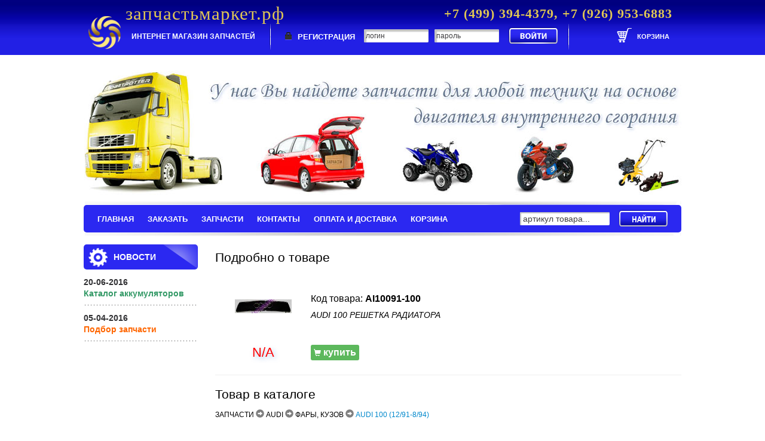

--- FILE ---
content_type: text/html
request_url: http://xn--80aaaugvmwmhlf0d2d.xn--p1ai/product/show/178
body_size: 2857
content:
<!DOCTYPE html>
<html>
<head>
    <meta http-equiv="Content-Type" content="text/html; charset=utf-8" />
    
    <meta name="keywords" content="" />


    <script type="text/javascript" src="/js/jQuery/jquery-1.8.3.min.js"></script>
    <script type="text/javascript" src="/js/main.js"></script> 
    <script type="text/javascript" src="/js/Cart.js"></script> 
    <script type="text/javascript" src="/js/fancybox/jquery.fancybox-1.3.4.js"></script>
    
    <link rel="stylesheet" href="/css/default.css" type="text/css" />
    <link rel="stylesheet" href="/css/style.css" type="text/css">
    <link rel="stylesheet" href="/css/bootstrap_user.css" type="text/css" />
    <link rel="stylesheet" href="/css/jquery.fancybox-1.3.4.css" type="text/css" />
    
    <link rel="stylesheet" href="/css/product.css" type="text/css">
    <script type="text/javascript" src="/js/pricesplit.js"></script>
    <script type="text/javascript" src="/js/fancy_init.js"></script>
 
    <title>
Характеристики AI10091-100
</title>
    
    <!--[if lt IE 9]>
    <script type="text/javascript">
        document.createElement("nav");
        document.createElement("header");
        document.createElement("footer");
        document.createElement("section");
        document.createElement("aside");
        document.createElement("article");
        document.createElement("hgroup");
        document.createElement("menu");
        document.createElement("figure");
        document.createElement("time");
        document.createElement("figcaption");
    </script>
    <![endif]-->
    
</head>

<body>

    <div class="wrapper">

         <header class="header_index">

             <div class="box_content_header">

                 <h1 class="h1_header_index">
                     запчастьмаркет.рф
                     
                     <span>
                         +7 (499) 394-4379, 
                         +7 (926) 953-6883
                     </span>
                 </h1>

                 <div class="header_index_second_section">

                     <h1 class="text_1">
                         ИНТЕРНЕТ МАГАЗИН ЗАПЧАСТЕЙ
                     </h1>

                     <div class="registracion_index">
                         
                                                  
                         <form method="post" action="/auth/login">
                             <fieldset>
                                 <span class="link_registraciya">
                                     <i class="zamochek"></i>
                                     <a href="/auth/registration">РЕГИСТРАЦИЯ</a>
                                 </span>

                                 <input name="login" placeholder="логин" class="input_text_registraciya" type="text"/>
                                 <input name="password" placeholder="пароль" class="input_text_registraciya" type="password"/>
                                 <input class="input_submit_registraciya" type="submit" value="&nbsp;"/>

                             </fieldset>
                         </form>
                                                  <i class="border_top_left"></i>
                         <i class="border_bottom_left"></i>
                         <i class="border_top_right"></i>
                         <i class="border_bottom_right"></i>

                     </div>
                     <!--   <div class="registracion_index"> end   -->

                     <div class="corzina">
                         <a href="/cart/show" title="Корзина">
                             <i class="img"></i>
                             <span class="cartinfo">
                                                          КОРЗИНА
                                                          </span>
                         </a>
                      </div>


                 </div>
                 <!--  <div class="header_index_second_section"> end  -->

                 
             </div>
             <!--   <div class="box_content_header"> end   -->




         </header>
        <!--   <header class="header_index"> end   -->
        
        <section class="center_content_index">

            <div class="navigation_index">
                <nav class="center_content_navigation">
                    <ul>
                        <li>
                            <a href="/">
                                ГЛАВНАЯ
                            </a>
                        </li>
                        <li>
                            <a href="/orderpart">
                                ЗАКАЗАТЬ
                            </a>
                        </li>
                        <li>
                            <a href="/search">
                                ЗАПЧАСТИ
                            </a>
                        </li>
                        <li>
                            <a href="/article/show/1">
                                КОНТАКТЫ
                            </a>
                        </li>
                        <li>
                            <a href="/article/show/2">
                                ОПЛАТА И ДОСТАВКА
                            </a>
                        </li>
                        <li>
                            <a href="/cart">
                                КОРЗИНА
                            </a>
                        </li>
                    </ul>
                </nav>
                <!--   <nav class="center_content_navigation">  end -->


                <form action="/search" method="GET">
                    <fieldset>
                        <input class="input_search" type="search" name="partnumber" placeholder="артикул товара..."/>
                        <input class="input_submit" type="submit" value="&nbsp;"/>
                    </fieldset>
                </form>
                <!--   <form action=""> end   -->

                <i class="top_shadow"></i>
                <i class="bottom_shadow"></i>
                
            </div>
            <!--   <div class="navigation_index"> end   -->
            
                        
            <section class="left_sidebare_index">

                <div class="novosti">

                    <i class="logo_news"></i>

                    <h2>
                        НОВОСТИ
                    </h2>

                </div>
                <!--   <div class="novosti">  end   -->

                <div class="news_content">
                                        <article class="news_preview_sidebare_index">

                        <time datetime="20-06-2016">
                            20-06-2016
                        </time>

                        <a href="/news/show/9"><p><span><strong><span style="color: #339966;">Каталог аккумуляторов</span></strong></span></p></a>
                        <i></i>
                        
                    </article>
                    <!--   <article class="news_preview_sidebare_index">  end   -->
                                        <article class="news_preview_sidebare_index">

                        <time datetime="05-04-2016">
                            05-04-2016
                        </time>

                        <a href="/news/show/8"><p><span style="color: #ff6600;"><strong>Подбор запчасти</strong></span></p></a>
                        <i></i>
                        
                    </article>
                    <!--   <article class="news_preview_sidebare_index">  end   -->
                    
<!-- Yandex.Metrika counter -->
<script type="text/javascript" >
    (function (d, w, c) {
        (w[c] = w[c] || []).push(function() {
            try {
                w.yaCounter33470948 = new Ya.Metrika({
                    id:33470948,
                    clickmap:true,
                    trackLinks:true,
                    accurateTrackBounce:true,
                    webvisor:true
                });
            } catch(e) { }
        });

        var n = d.getElementsByTagName("script")[0],
            s = d.createElement("script"),
            f = function () { n.parentNode.insertBefore(s, n); };
        s.type = "text/javascript";
        s.async = true;
        s.src = "https://mc.yandex.ru/metrika/watch.js";

        if (w.opera == "[object Opera]") {
            d.addEventListener("DOMContentLoaded", f, false);
        } else { f(); }
    })(document, window, "yandex_metrika_callbacks");
</script>
<noscript><div><img src="https://mc.yandex.ru/watch/33470948" style="position:absolute; left:-9999px;" alt="" /></div></noscript>
<!-- /Yandex.Metrika counter -->

                    
                </div>
                <!--   <div class="news_content">   end   -->

            </section>
            <!--   <section class="left_sidebare_index"> end   -->


            <section class="right_sidebare_index">

                
                
<h1>Подробно о товаре</h1>

<div class="cartcontainer">
    <div class="cardwrapper">
        <div class="img">
                                <a class="group" href="/images/products/169.jpg">
                        <img src="/images/products/small/169.jpg" />
                    </a>
                

        </div>
        <div class="descr">
            <p>Код товара: <b class="cartpartnumber">AI10091-100</b></p>
            <p class="productdescr">AUDI 100 РЕШЕТКА РАДИАТОРА</p>
        </div>
    </div>

    <div class="pricewrapper">
        <div class="price cartprice">N/A</div>

        <div class="buy">
            <button class="btn-xs btn-success cart" type="button" data-product="178" data-id="0" data-price="0" title="положить товар в корзину">
                    <i class="glyphicon glyphicon-shopping-cart"></i> купить
            </button>
        </div>

    </div>
</div>
        

<hr/>
<h2>Товар в каталоге</h2>
<div class="cataloglist">
                                                            ЗАПЧАСТИ <i class="glyphicon glyphicon-circle-arrow-right smaller"></i>
                                                                AUDI <i class="glyphicon glyphicon-circle-arrow-right smaller"></i>
                                                                ФАРЫ, КУЗОВ <i class="glyphicon glyphicon-circle-arrow-right smaller"></i>
                                                                <a href="/catalog/show/9" title="посмотреть в каталоге">AUDI 100 (12/91-8/94)</a>
                                    <br>
</div>



            </section>
            <!--   <section class="right_sidebare_index">   end   -->
            
            
            
        </section>
        <!--   <section class="center_content_index">  end  -->
        

        <footer class="footer_index">
                
                 <figure class="figure1_footer_index">
                     <b>НЕ ЯВЛЯЕТСЯ ПУБЛИЧНОЙ ОФЕРТОЙ</b>
                     
                 </figure>
                 <span class="copy">
                     запчастьмаркет.рф &copy; 2026 I Интернет магазин запчастей
                 </span>
        </footer>
        

    </div>
    <!--   <div class="wrapper"> end   -->

</body>

</html>